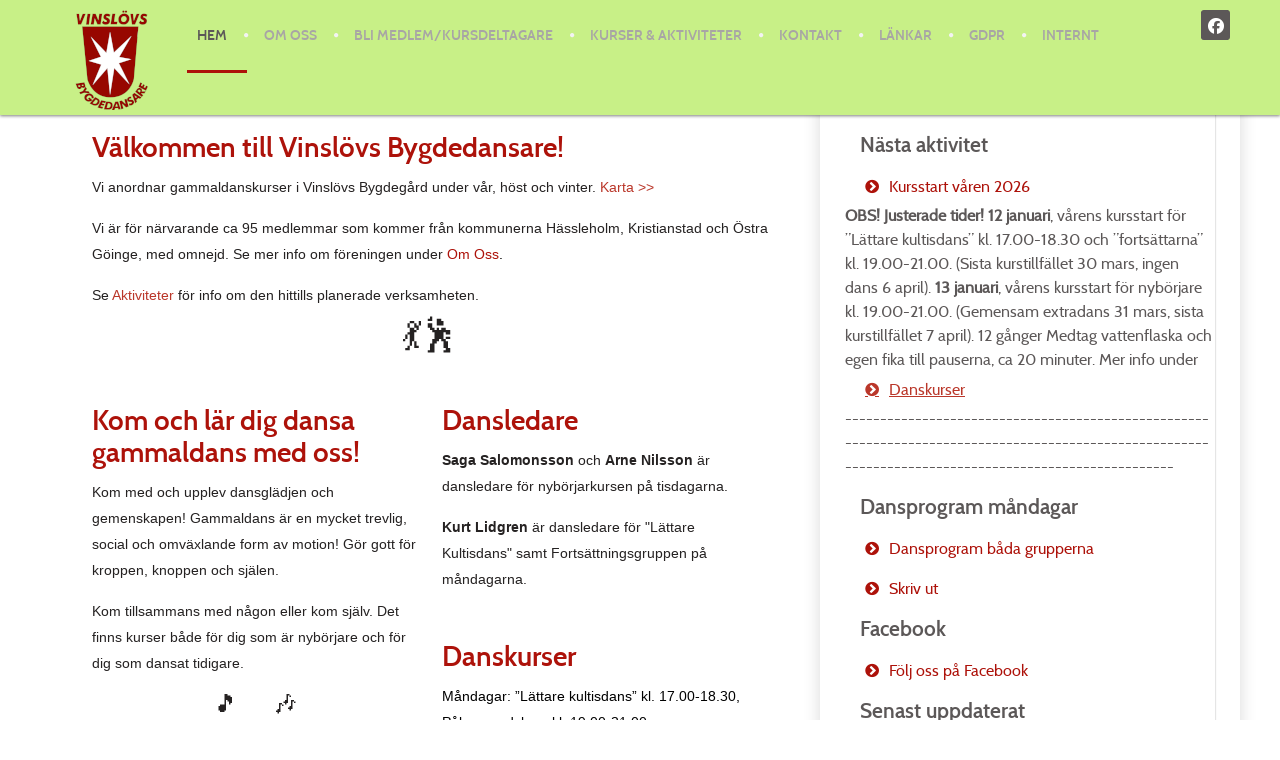

--- FILE ---
content_type: text/html; charset=utf-8
request_url: https://vinslovsbygdedansare.se/
body_size: 7300
content:
<!DOCTYPE html>
<html lang="sv-SE" dir="ltr">
        
<head>
    
            <meta name="viewport" content="width=device-width, initial-scale=1.0">
        <meta http-equiv="X-UA-Compatible" content="IE=edge" />
        

                <link rel="icon" type="image/x-icon" href="/images/favicon.ico" />
        
            
         <meta charset="utf-8">
	<meta name="description" content="Vinslövs Bygdedansare i Vinslöv">
	<meta name="generator" content="Joomla! - Open Source Content Management">
	<title>Vinslövs Bygdedansare - När gammaldans är som bäst </title>
	<link href="/index.php?format=feed&amp;type=rss" rel="alternate" type="application/rss+xml" title="Vinslövs Bygdedansare - När gammaldans är som bäst ">
	<link href="/index.php?format=feed&amp;type=atom" rel="alternate" type="application/atom+xml" title="Vinslövs Bygdedansare - När gammaldans är som bäst ">
	<link href="/favicon.ico" rel="icon" type="image/vnd.microsoft.icon">

    <link href="/media/gantry5/assets/css/lightcase.css" rel="stylesheet">
	<link href="/media/gantry5/engines/nucleus/css-compiled/nucleus.css" rel="stylesheet">
	<link href="/templates/g5_anacron/custom/css-compiled/anacron_16.css" rel="stylesheet">
	<link href="/media/gantry5/engines/nucleus/css-compiled/bootstrap5.css" rel="stylesheet">
	<link href="/media/system/css/joomla-fontawesome.min.css" rel="stylesheet">
	<link href="/media/plg_system_debug/css/debug.css" rel="stylesheet">
	<link href="/media/gantry5/assets/css/font-awesome.min.css" rel="stylesheet">
	<link href="/templates/g5_anacron/custom/css-compiled/anacron-joomla_16.css" rel="stylesheet">
	<link href="/templates/g5_anacron/custom/css-compiled/custom_16.css" rel="stylesheet">
	<link href="/templates/g5_anacron/css/animate.css" rel="stylesheet">
	<style>   
body.scrollheader {
    padding-top: 70px;
}

 

 
</style>

    <script type="application/json" class="joomla-script-options new">{"system.paths":{"root":"","rootFull":"https:\/\/www.vinslovsbygdedansare.se\/","base":"","baseFull":"https:\/\/www.vinslovsbygdedansare.se\/"},"csrf.token":"d8be13f0ce2b98cb64ad9b9ef2a0ac05"}</script>
	<script src="/media/system/js/core.min.js?a3d8f8"></script>
	<script src="/media/vendor/jquery/js/jquery.min.js?3.7.1"></script>
	<script src="/media/legacy/js/jquery-noconflict.min.js?504da4"></script>
	<script src="/templates/g5_anacron/js/chart.js"></script>
	<script src="/templates/g5_anacron/js/headroom.min.js"></script>

    
                
</head>

    <body class="gantry site com_content view-featured no-layout no-task dir-ltr itemid-101 outline-16 g-offcanvas-left g-default g-style-preset3">
        
                    

        <div id="g-offcanvas"  data-g-offcanvas-swipe="0" data-g-offcanvas-css3="1">
                        <div class="g-grid">                        

        <div class="g-block size-100">
             <div id="mobile-menu-4892-particle" class="g-content g-particle">            <div id="g-mobilemenu-container" data-g-menu-breakpoint="48rem"></div>
            </div>
        </div>
            </div>
    </div>
        <div id="g-page-surround">
            <div class="g-offcanvas-hide g-offcanvas-toggle" role="navigation" data-offcanvas-toggle aria-controls="g-offcanvas" aria-expanded="false"><i class="fa fa-fw fa-bars"></i></div>                        

                                
                <section id="g-navigation" class="smallpaddingbottom">
                <div class="g-container">                                <div class="g-grid">                        

        <div class="g-block size-10 xlargemarginbottom xlargepaddingbottom nomarginbottom">
             <div id="logo-5679-particle" class="g-content g-particle">            <a href="/" target="_self" title="" aria-label="" rel="home" class="g-logo">
                        <img src="/images/banners/Bygdedans%20rod%20transparens.png"  alt="" />
            </a>
            </div>
        </div>
                    

        <div class="g-block size-80 center g-anacron-menu">
             <div id="menu-2875-particle" class="g-content g-particle">            <nav class="g-main-nav" data-g-hover-expand="true">
        <ul class="g-toplevel">
                                                                                                                
        
                
        
                
        
        <li class="g-menu-item g-menu-item-type-component g-menu-item-101 active g-standard  ">
                            <a class="g-menu-item-container" href="/index.php">
                                                                <span class="g-menu-item-content">
                                    <span class="g-menu-item-title">Hem</span>
            
                    </span>
                                                </a>
                                </li>
    
                                                                                                
        
                
        
                
        
        <li class="g-menu-item g-menu-item-type-component g-menu-item-237 g-standard  ">
                            <a class="g-menu-item-container" href="/index.php/om-oss">
                                                                <span class="g-menu-item-content">
                                    <span class="g-menu-item-title">Om oss</span>
            
                    </span>
                                                </a>
                                </li>
    
                                                                                                
        
                
        
                
        
        <li class="g-menu-item g-menu-item-type-separator g-menu-item-342 g-parent g-standard  ">
                            <div class="g-menu-item-container" data-g-menuparent="">                                                                            <span class="g-separator g-menu-item-content">            <span class="g-menu-item-title">Bli medlem/kursdeltagare</span>
            </span>
                                        <span class="g-menu-parent-indicator"></span>                            </div>                                                                <ul class="g-dropdown g-inactive g-zoom g-dropdown-right">
            <li class="g-dropdown-column">
                        <div class="g-grid">
                        <div class="g-block size-100">
            <ul class="g-sublevel">
                <li class="g-level-1 g-go-back">
                    <a class="g-menu-item-container" href="#" data-g-menuparent=""><span>Back</span></a>
                </li>
                                                                                                                    
        
                
        
                
        
        <li class="g-menu-item g-menu-item-type-component g-menu-item-343  ">
                            <a class="g-menu-item-container" href="/index.php/bli-medlem/medlemskap">
                                                                <span class="g-menu-item-content">
                                    <span class="g-menu-item-title">Medlemskap</span>
            
                    </span>
                                                </a>
                                </li>
    
                                                                                                
        
                
        
                
        
        <li class="g-menu-item g-menu-item-type-component g-menu-item-344  ">
                            <a class="g-menu-item-container" href="/index.php/bli-medlem/kursdeltagare">
                                                                <span class="g-menu-item-content">
                                    <span class="g-menu-item-title">Kursdeltagare</span>
            
                    </span>
                                                </a>
                                </li>
    
                                                                                                
        
                
        
                
        
        <li class="g-menu-item g-menu-item-type-component g-menu-item-112  ">
                            <a class="g-menu-item-container" href="/index.php/bli-medlem/avgifter">
                                                                <span class="g-menu-item-content">
                                    <span class="g-menu-item-title">Avgifter</span>
            
                    </span>
                                                </a>
                                </li>
    
    
            </ul>
        </div>
            </div>

            </li>
        </ul>
            </li>
    
                                                                                                
        
                
        
                
        
        <li class="g-menu-item g-menu-item-type-separator g-menu-item-110 g-parent g-standard  ">
                            <div class="g-menu-item-container" data-g-menuparent="">                                                                            <span class="g-separator g-menu-item-content">            <span class="g-menu-item-title">Kurser &amp; Aktiviteter</span>
            </span>
                                        <span class="g-menu-parent-indicator"></span>                            </div>                                                                <ul class="g-dropdown g-inactive g-zoom g-dropdown-right">
            <li class="g-dropdown-column">
                        <div class="g-grid">
                        <div class="g-block size-100">
            <ul class="g-sublevel">
                <li class="g-level-1 g-go-back">
                    <a class="g-menu-item-container" href="#" data-g-menuparent=""><span>Back</span></a>
                </li>
                                                                                                                    
        
                
        
                
        
        <li class="g-menu-item g-menu-item-type-component g-menu-item-111  ">
                            <a class="g-menu-item-container" href="/index.php/kurser-aktiviteter/danskurser">
                                                                <span class="g-menu-item-content">
                                    <span class="g-menu-item-title">Danskurser</span>
            
                    </span>
                                                </a>
                                </li>
    
                                                                                                
        
                
        
                
        
        <li class="g-menu-item g-menu-item-type-component g-menu-item-108  ">
                            <a class="g-menu-item-container" href="/index.php/kurser-aktiviteter/aktiviteter" title="Aktiviteter">
                                                                <span class="g-menu-item-content">
                                    <span class="g-menu-item-title">Aktiviteter</span>
            
                    </span>
                                                </a>
                                </li>
    
                                                                                                
        
                
        
                
        
        <li class="g-menu-item g-menu-item-type-component g-menu-item-341  ">
                            <a class="g-menu-item-container" href="/index.php/kurser-aktiviteter/programblad">
                                                                <span class="g-menu-item-content">
                                    <span class="g-menu-item-title">Programblad</span>
            
                    </span>
                                                </a>
                                </li>
    
    
            </ul>
        </div>
            </div>

            </li>
        </ul>
            </li>
    
                                                                                                
        
                
        
                
        
        <li class="g-menu-item g-menu-item-type-separator g-menu-item-113 g-parent g-standard  ">
                            <div class="g-menu-item-container" data-g-menuparent="">                                                                            <span class="g-separator g-menu-item-content">            <span class="g-menu-item-title">Kontakt</span>
            </span>
                                        <span class="g-menu-parent-indicator"></span>                            </div>                                                                <ul class="g-dropdown g-inactive g-zoom g-dropdown-right">
            <li class="g-dropdown-column">
                        <div class="g-grid">
                        <div class="g-block size-100">
            <ul class="g-sublevel">
                <li class="g-level-1 g-go-back">
                    <a class="g-menu-item-container" href="#" data-g-menuparent=""><span>Back</span></a>
                </li>
                                                                                                                    
        
                
        
                
        
        <li class="g-menu-item g-menu-item-type-component g-menu-item-114  ">
                            <a class="g-menu-item-container" href="/index.php/kontakt/styrelse">
                                                                <span class="g-menu-item-content">
                                    <span class="g-menu-item-title">Styrelse</span>
            
                    </span>
                                                </a>
                                </li>
    
                                                                                                
        
                
        
                
        
        <li class="g-menu-item g-menu-item-type-component g-menu-item-115  ">
                            <a class="g-menu-item-container" href="/index.php/kontakt/dansledare">
                                                                <span class="g-menu-item-content">
                                    <span class="g-menu-item-title">Dansledare</span>
            
                    </span>
                                                </a>
                                </li>
    
    
            </ul>
        </div>
            </div>

            </li>
        </ul>
            </li>
    
                                                                                                
        
                
        
                
        
        <li class="g-menu-item g-menu-item-type-component g-menu-item-141 g-standard  ">
                            <a class="g-menu-item-container" href="/index.php/lankar">
                                                                <span class="g-menu-item-content">
                                    <span class="g-menu-item-title">Länkar</span>
            
                    </span>
                                                </a>
                                </li>
    
                                                                                                
        
                
        
                
        
        <li class="g-menu-item g-menu-item-type-component g-menu-item-246 g-standard  ">
                            <a class="g-menu-item-container" href="/index.php/gdpr">
                                                                <span class="g-menu-item-content">
                                    <span class="g-menu-item-title">GDPR</span>
            
                    </span>
                                                </a>
                                </li>
    
                                                                                                
        
                
        
                
        
        <li class="g-menu-item g-menu-item-type-component g-menu-item-122 g-standard  ">
                            <a class="g-menu-item-container" href="/index.php/insidan">
                                                                <span class="g-menu-item-content">
                                    <span class="g-menu-item-title">Internt</span>
            
                    </span>
                                                </a>
                                </li>
    
    
        </ul>
    </nav>
            </div>
        </div>
                    

        <div class="g-block size-10">
             <div id="social-7796-particle" class="g-content g-particle">            <div class="g-social social-items">
                    <a target="_blank" href="http://facebook.com/vinslovsbygdedansare" title="">
                <span class="fa fa-facebook fa-fw"></span>
                <span class="g-social-text"></span>
            </a>
            </div>
            </div>
        </div>
            </div>
                            <div class="g-grid">                        

        <div class="g-block size-100">
             <div class="g-system-messages">
                                            <div id="system-message-container">
    </div>

            
    </div>
        </div>
            </div>
            </div>
        
    </section>
                    
                <section id="g-showcase" class="rt-overlay-dark">
                <div class="g-container">                                <div class="g-grid">                        

        <div class="g-block size-100">
             <div class="spacer"></div>
        </div>
            </div>
            </div>
        
    </section>
                    
                <section id="g-top" class="rt-overlay-light">
                <div class="g-container">                                <div class="g-grid">                        

        <div class="g-block size-100">
             <div class="spacer"></div>
        </div>
            </div>
            </div>
        
    </section>
                    
                <section id="g-utility" class="rt-overlay-light">
                <div class="g-container">                                <div class="g-grid">                        

        <div class="g-block size-100">
             <div class="spacer"></div>
        </div>
            </div>
            </div>
        
    </section>
                    
                <section id="g-feature" class="rt-overlay-light">
                <div class="g-container">                                <div class="g-grid">                        

        <div class="g-block size-100">
             <div class="spacer"></div>
        </div>
            </div>
            </div>
        
    </section>
    
                                
                
    
                <section id="g-main" class="g-wrapper">
                <div class="g-container">                    <div class="g-grid">                        

        <div class="g-block size-65 xlargepaddingtop">
             <section id="g-mainbody">
                                        <div class="g-grid">                        

        <div class="g-block size-100 xlargemarginall xlargepaddingtop">
             <div class="g-content">
                                                            <div class="platform-content container"><div class="row"><div class="col"><div class="blog-featured">
    
            <div class="blog-items items-leading ">
                            <div class="blog-item">
                        

<div class="item-content">
    
            <h2 class="item-title">
                    <a href="/index.php?view=article&amp;id=70:valkommen-till-vinslovs-bygdedansare&amp;catid=2">
                Välkommen till Vinslövs Bygdedansare!            </a>
                </h2>
    
            
    
        
        
        
        
    <p><span style="font-family: tahoma, arial, helvetica, sans-serif; font-size: 14px; color: #252222;">Vi anordnar gammaldanskurser i Vinslövs Bygdegård under vår, höst och vinter. <a style="color: #252222;" href="https://www.hitta.se/kartan!~56.10568,13.93972,14z/tr!i=5ZS1d4RK/search!i=dSj-mGkkko!q=Vinslövs%20Bygdegårdsförening%2C%20Vinslöv%20Vinslöv!t=single!st=cmp!a=56.10568:13.93972!ai=dSj-mGkkko!aic=56.10568:13.93972" target="_blank" rel="noopener"><span style="color: #ba372a;">Karta &gt;&gt;</span></a></span></p>
<p><span style="font-family: tahoma, arial, helvetica, sans-serif; font-size: 14px; color: #252222;">Vi är för närvarande ca 95 medlemmar som kommer från kommunerna Hässleholm, Kristianstad och Östra Göinge, med omnejd. </span><span style="font-family: tahoma, arial, helvetica, sans-serif; font-size: 14px; color: #000000;"><span style="color: #252222;">Se mer info om föreningen under</span> <a href="/index.php/om-oss">Om Oss</a>.</span></p>
<p><span style="font-family: tahoma, arial, helvetica, sans-serif; font-size: 14px; color: #000000;"><span style="color: #252222;">Se</span> <span style="color: #ba372a;"><a style="color: #ba372a;" href="/index.php/kurser-aktiviteter/aktiviteter">Aktiviteter </a></span><span style="color: #252222;">för info om den hittills planerade verksamheten.</span></span></p>
<p style="text-align: center;"><span style="font-family: tahoma, arial, helvetica, sans-serif; font-size: 36px; color: rgb(0, 0, 0);"><span style="color: #252222;">💃🕺</span></span></p>
    
    
    
</div>

                </div>
                    </div>
    
                                                            <div class="blog-items  masonry-2">
                    <div class="blog-item">
                    

<div class="item-content">
    
            <h2 class="item-title">
                    <a href="/index.php?view=article&amp;id=37:kom-och-laer-dig-dansa-gammaldans-med-oss&amp;catid=2">
                Kom och lär dig dansa gammaldans med oss!            </a>
                </h2>
    
            
    
        
        
        
        
    <p dir="ltr"><span style="font-family: tahoma, arial, helvetica, sans-serif; font-size: 14px; color: #252222;">Kom med och upplev dansglädjen och gemenskapen! Gammaldans är en mycket trevlig, social och omväxlande form av motion! Gör gott för kroppen, knoppen och själen.</span></p>
<p><span style="font-family: tahoma, arial, helvetica, sans-serif; font-size: 14px; color: #252222;">Kom tillsammans med någon eller kom själv. Det finns kurser både för dig som är nybörjare och för dig som dansat tidigare.</span></p>
<p style="text-align: center;"><span style="font-family: tahoma, arial, helvetica, sans-serif; font-size: 24px; color: rgb(37, 34, 34);">🎵     🎶</span></p>
<p><span style="font-family: tahoma, arial, helvetica, sans-serif; font-size: 14px; color: #252222;">På nybörjarkursen kan du lära dig flera grunddanser som foxtrot, snoa, schottis, vals och polka. Du får även lära dig en hel del enkla s.k. gillesdanser, vilka är roliga varianter som bygger på grunddanserna.</span></p>
<p><span style="font-family: tahoma, arial, helvetica, sans-serif; font-size: 14px; color: #252222;">I påbyggnadskursen lär du dig fler danser som hambo, mazurka, polska och ännu fler gillesdanser. </span></p>
<p><span style="font-family: tahoma, arial, helvetica, sans-serif; font-size: 14px; color: #252222;">Varje kurskväll deltar ca 30-40 personer/per grupp.</span></p>
<p><span style="font-family: tahoma, arial, helvetica, sans-serif; font-size: 14px; color: #252222;">Ta med dig:</span></p>
<ul>
<li><span style="font-family: tahoma, arial, helvetica, sans-serif; font-size: 14px; color: #252222;">Lämpliga skor att dansa i  <span style="font-family: tahoma, arial, helvetica, sans-serif; font-size: 36px; color: rgb(37, 34, 34);"><span style="font-size: 24px;">🥿👞👟</span> <br> </span></span></li>
<li><span style="font-family: tahoma, arial, helvetica, sans-serif; font-size: 14px; color: #252222;">Vattenflaska <span style="font-family: tahoma, arial, helvetica, sans-serif; font-size: 36px; color: rgb(37, 34, 34);"><span style="font-size: 24px;">💦</span><br><br></span></span></li>
<li><span style="font-family: tahoma, arial, helvetica, sans-serif; font-size: 14px; color: #252222;">Egen fika till 20-minuterspauserna<br><br><span style="font-family: tahoma, arial, helvetica, sans-serif; font-size: 24px; color: rgb(37, 34, 34);">🥪🍌🍪☕</span></span></li>
</ul>
<p><span style="font-family: tahoma, arial, helvetica, sans-serif; font-size: 14px; color: #252222;"><span style="font-family: tahoma, arial, helvetica, sans-serif; font-size: 36px; color: rgb(37, 34, 34);"><br></span></span><span style="color: rgb(186, 55, 42); font-size: 24px;"><strong><span style="font-family: tahoma, arial, helvetica, sans-serif;">Varmt välkommen! </span></strong></span></p>
<p><span style="color: #252222; font-family: tahoma, arial, helvetica, sans-serif;"><span style="font-size: 14px;">Vi ber dig dock att stanna hemma om du är sjuk med förkylningssymptom, för att förhindra smittspridning. </span></span></p>
    
    
    
</div>

            </div>
                    <div class="blog-item">
                    

<div class="item-content">
    
            <h2 class="item-title">
                    <a href="/index.php?view=article&amp;id=82:gammaldans-i-knislinge-folkets-park-gemensamt-med-snapphanens-gdf-1-mars&amp;catid=2">
                Gammaldans i Knislinge Folkets Park 1 mars, gemensamt med Snapphanens GDF i Stoby             </a>
                </h2>
    
            
    
        
        
        
        
    <p><em><span style="font-family: arial, helvetica, sans-serif; color: rgb(0, 0, 0);">Klicka på bilden för att förstora den.</span></em></p>
<p><a href="/images/Knislingedans%20var%202026%20affisch.png"><img src="/images/Knislingedans%20var%202026%20affisch.png" width="835" height="1050" loading="lazy" data-path="local-images:/Knislingedans var 2026 affisch.png"></a></p>
    
    
    
</div>

            </div>
                    <div class="blog-item">
                    

<div class="item-content">
    
            <h2 class="item-title">
                    <a href="/index.php?view=article&amp;id=57:danshygien&amp;catid=2">
                Danshygien            </a>
                </h2>
    
            
    
        
        
        
        
    <p><span style="font-family: tahoma, arial, helvetica, sans-serif; font-size: 14px; color: #252222;">Vi vill påminna dig om att tvätta händerna med tvål och vatten, gärna flera gånger under ett danstillfälle, både för din egen och övriga dansares skull.</span></p>
<p><span style="font-family: tahoma, arial, helvetica, sans-serif; font-size: 14px; color: #252222;">Tänk även på att inte bära starka parfymdofter, men att ändå upprätthålla en god personlig hygien.</span></p>
<p><span style="font-family: tahoma, arial, helvetica, sans-serif; font-size: 14px; color: #252222;">Vänligen stanna hemma om du är sjuk eller har förkylningssymptom, för att förhindra smittspridning.</span></p>
<p><span style="font-family: tahoma, arial, helvetica, sans-serif; font-size: 14px; color: #252222;">Tack för visad hänsyn till dina meddansare!</span></p>
<p style="text-align: center;"><span style="font-family: tahoma, arial, helvetica, sans-serif; font-size: 36px; color: rgb(37, 34, 34);">🤝</span></p>
    
    
    
</div>

            </div>
                    <div class="blog-item">
                    

<div class="item-content">
    
            <h2 class="item-title">
                    <a href="/index.php?view=article&amp;id=59:dansledare&amp;catid=2">
                Dansledare            </a>
                </h2>
    
            
    
        
        
        
        
    <p><span style="font-family: tahoma, arial, helvetica, sans-serif; font-size: 14px; color: #252222;"><strong>Saga Salomonsson </strong>och <strong>Arne Nilsson</strong> är dansledare för nybörjarkursen på tisdagarna.</span></p>
<p><span style="font-family: tahoma, arial, helvetica, sans-serif; font-size: 14px; color: #252222;"><strong>Kurt Lidgren</strong> är dansledare för "Lättare Kultisdans" samt Fortsättningsgruppen på måndagarna.</span></p>
    
    
    
</div>

            </div>
                    <div class="blog-item">
                    

<div class="item-content">
    
            <h2 class="item-title">
                    <a href="/index.php?view=article&amp;id=43:danskurser-och-verksamhet&amp;catid=2">
                Danskurser            </a>
                </h2>
    
            
    
        
        
        
        
    <p><span style="font-family: tahoma, arial, helvetica, sans-serif; color: rgb(0, 0, 0); font-size: 14px;">Måndagar: ”Lättare kultisdans” kl. 17.00-18.30, Påbyggnadskurs kl. 19.00-21.00, <br></span><span style="font-family: tahoma, arial, helvetica, sans-serif; color: rgb(0, 0, 0); font-size: 14px;">kursstart 12 januari.</span></p>
<p><span style="font-family: tahoma, arial, helvetica, sans-serif; color: rgb(0, 0, 0); font-size: 14px;">Tisdagar: Nybörjare kl. 19.00-21.00, <br></span><span style="font-family: tahoma, arial, helvetica, sans-serif; color: rgb(0, 0, 0); font-size: 14px;">kursstart 13 januari.</span></p>
<p><span style="font-family: tahoma, arial, helvetica, sans-serif; color: rgb(0, 0, 0); font-size: 14px;">12 gånger</span></p>
<p><span style="font-family: tahoma, arial, helvetica, sans-serif; color: rgb(0, 0, 0); font-size: 14px;">Medtag vattenflaska och egen fika till pauserna, <br>ca 20 minuter. </span></p>
<p><span style="font-family: tahoma, arial, helvetica, sans-serif; color: rgb(0, 0, 0);"><span style="font-size: 14px;">Mer info under </span><span style="color: rgb(186, 55, 42);"><span style="font-size: 14px;"><a style="color: rgb(186, 55, 42);" href="/index.php/kurser-aktiviteter/danskurser">Danskurser</a></span><br></span></span></p>
    
    
    
</div>

            </div>
                    <div class="blog-item">
                    

<div class="item-content">
    
            <h2 class="item-title">
                    <a href="/index.php?view=article&amp;id=91:hjaertstartare-i-vinsloevs-bygdegard&amp;catid=2">
                Hjärtstartare i Vinslövs Bygdegård            </a>
                </h2>
    
            
    
        
        
        
        
    <p><span style="font-size: 14px; color: rgb(0, 0, 0); font-family: tahoma, arial, helvetica, sans-serif;" data-olk-copy-source="MessageBody">Numera är Vinslövs Bygdegård utrustad med hjärtstartare!</span><br><br><span style="font-size: 14px; color: rgb(0, 0, 0); font-family: tahoma, arial, helvetica, sans-serif;">Detta genom Sparbanksstiftelsen Vinslövs försorg, vilka har satt upp och kommer att sköta framtida underhåll av hjärtstartaren.</span></p>
<p style="text-align: center;"><span style="font-size: 36px;">💖</span></p>
    
    
    
</div>

            </div>
                    <div class="blog-item">
                    

<div class="item-content">
    
            <h2 class="item-title">
                    <a href="/index.php?view=article&amp;id=73:registrera-din-e-postadress&amp;catid=2">
                Medlemsutskick            </a>
                </h2>
    
            
    
        
        
        
        
    <p style="text-align: center;"><span style="font-family: tahoma, arial, helvetica, sans-serif; color: rgb(37, 34, 34); font-size: 36px;"><span style="font-family: tahoma, arial, helvetica, sans-serif; color: rgb(37, 34, 34);"><span style="color: rgb(186, 55, 42);"><strong><span style="font-size: 24px;">@</span></strong>📨</span></span></span></p>
<p><span style="font-family: tahoma, arial, helvetica, sans-serif; color: #252222; font-size: 14px;">Får du inte våra e-postutskick om viktig info, kurser, fester och övrig verksamhet till din e-post? I så fall behöver du registrera din e-</span><span style="font-family: tahoma, arial, helvetica, sans-serif; color: #252222; font-size: 14px;">postadress i nedanstående formulär, om du vill få dem. </span><span style="font-family: tahoma, arial, helvetica, sans-serif; color: #252222; font-size: 14px;">Utskicken sker löpande, några gånger per år.</span></p>
<p><span style="font-family: tahoma, arial, helvetica, sans-serif; color: #252222; font-size: 14px;">Även förbundet respektive Skåne-Blekinge distriktet för Svenska Folkdansringen skickar medlemsutskick regelbundet. När du registrerar din e-postadress här lägger vi in den i medlemsregistret, avsett för sådana utskick.</span></p>
<p><span style="font-family: tahoma, arial, helvetica, sans-serif; color: #252222; font-size: 14px;">Personuppgiftsbehandling: Se <span style="color: #ba372a;"><a style="color: #ba372a;" href="/index.php/gdpr">GDPR</a></span></span></p>
<p> </p>
<p><span style="font-family: tahoma, arial, helvetica, sans-serif; color: #252222; font-size: 14px;"><span class="asterisk">*</span> Obligatorisk uppgift</span></p>
<p><span style="font-family: tahoma, arial, helvetica, sans-serif; color: #252222; font-size: 14px;"><!-- Begin MailChimp Signup Form --></span></p>
<div id="mc_embed_signup"><form class="validate" action="//vinslovsbygdedansare.us7.list-manage.com/subscribe/post?u=12972604058a4def6593b5860&amp;id=91cb8198da" method="post" novalidate="" target="_blank">
<div id="mc_embed_signup_scroll">
<div class="mc-field-group"><span style="font-family: tahoma, arial, helvetica, sans-serif; color: #252222; font-size: 14px;"><label for="mce-EMAIL">E-postadress <span class="asterisk">*</span> </label> <input id="mce-EMAIL" class="required email" name="EMAIL" type="email" value=""></span></div>
<div class="mc-field-group"><span style="font-family: tahoma, arial, helvetica, sans-serif; color: #252222; font-size: 14px;"><label for="mce-FNAME">Förnamn <span class="asterisk">*</span>      </label><input id="mce-FNAME" class="required" name="FNAME" type="text" value=""></span></div>
<div class="mc-field-group"><span style="font-family: tahoma, arial, helvetica, sans-serif; color: #252222; font-size: 14px;"><label for="mce-LNAME">Efternamn       </label><input id="mce-LNAME" name="LNAME" type="text" value=""></span></div>
<div class="mc-field-group"><span style="font-family: tahoma, arial, helvetica, sans-serif; color: #252222; font-size: 14px;"><label for="mce-TYP">Jag/Vi är <span class="asterisk">*</span>      </label></span><select id="mce-TYP" class="required" name="TYP">
<option value=""></option>
<option value="Medlem(ar)">Medlem(ar)</option>
<option value="Kursdeltagare">Kursdeltagare</option>
</select></div>
<div id="mce-responses" class="clear"></div>
<span style="font-family: tahoma, arial, helvetica, sans-serif; color: #252222; font-size: 14px;"><!-- real people should not fill this in and expect good things - do not remove this or risk form bot signups--></span>
<div style="position: absolute; left: -5000px;"><span style="font-family: tahoma, arial, helvetica, sans-serif; color: #252222; font-size: 14px;"><input tabindex="-1" name="b_12972604058a4def6593b5860_91cb8198da" type="text" value=""></span></div>
<span style="font-family: tahoma, arial, helvetica, sans-serif; color: #252222; font-size: 14px;"><input id="mc-embedded-subscribe" class="button" name="subscribe" type="submit" value="Skicka"></span></div>
</form></div>
<p><span style="font-family: tahoma, arial, helvetica, sans-serif;"><!--End mc_embed_signup--></span></p>
    
    
    
</div>

            </div>
                </div>
    
    
            <div class="w-100">
                            <p class="counter float-end pt-3 pe-2">
                                    </p>
                                </div>
    
</div></div></div></div>
    
            
    </div>
        </div>
            </div>
            
    </section>
        </div>
                    

        <div class="g-block size-35">
             <section id="g-sidebar" class="largepaddingbottom">
                                        <div class="g-grid">                        

        <div class="g-block size-100 xlargepaddingtop xlargemarginall shadow">
             <div class="g-content">
                                    <div class="platform-content"><div class="sidebar-a moduletable ">
            <h3 class="title">Nästa aktivitet</h3>        <ul class="mod-articlescategory category-module mod-list">
                    <li>
                                    <a href="/index.php/kurser-aktiviteter/aktiviteter/65-kursstart-varen-2026" class="mod-articles-category-title ">Kursstart våren 2026</a>    
    
    
    
    
    
            <p class="mod-articles-category-introtext">
            <strong>OBS! Justerade tider!</strong> 
<strong>12 januari</strong>, vårens kursstart för ”Lättare kultisdans” kl. 17.00-18.30 och ”fortsättarna” kl. 19.00-21.00. (Sista kurstillfället 30 mars, ingen dans 6 april). 
 <strong>13 januari</strong>, vårens kursstart för nybörjare kl. 19.00-21.00. (Gemensam extradans 31 mars, sista kurstillfället 7 april). 
 12 gånger 
 Medtag vattenflaska och egen fika till pauserna, ca 20 minuter. 
 Mer info under <a style="color: #ba372a; text-decoration: underline;" href="/index.php/kurser-aktiviteter/danskurser">Danskurser</a>-------------------------------------------------------------------------------------------------------------------------------------------------------        </p>
    
    </li>
    </ul>
</div></div><div class="platform-content"><div class="sidebar-a moduletable ">
            <h3 class="title">Dansprogram måndagar</h3>        <ul class="mod-articlescategory category-module mod-list">
                    <li>
                                    <a href="/index.php?view=article&amp;id=33:dansprogram-mandagsgrupperna&amp;catid=13" class="mod-articles-category-title ">Dansprogram båda grupperna</a>    
    
    
    
    
    
    
    </li>
<li>
                                    <a href="/index.php?view=article&amp;id=76:skriv-ut&amp;catid=13" class="mod-articles-category-title ">Skriv ut</a>    
    
    
    
    
    
    
    </li>
    </ul>
</div></div><div class="platform-content"><div class="sidebar-a moduletable ">
            <h3 class="title">Facebook</h3>        <ul class="mod-articlescategory category-module mod-list">
                    <li>
                                    <a href="/index.php?view=article&amp;id=41:facebook&amp;catid=15" class="mod-articles-category-title ">Följ oss på Facebook</a>    
    
    
    
    
    
    
    </li>
    </ul>
</div></div><div class="platform-content"><div class="sidebar-a moduletable ">
            <h3 class="title">Senast uppdaterat</h3>        <ul class="mod-articleslatest latestnews mod-list">
    <li itemscope itemtype="https://schema.org/Article">
        <a href="/index.php?view=article&amp;id=33:dansprogram-mandagsgrupperna&amp;catid=13" itemprop="url">
            <span itemprop="name">
                Dansprogram båda grupperna            </span>
        </a>
    </li>
    <li itemscope itemtype="https://schema.org/Article">
        <a href="/index.php?view=article&amp;id=82:gammaldans-i-knislinge-folkets-park-gemensamt-med-snapphanens-gdf-1-mars&amp;catid=2" itemprop="url">
            <span itemprop="name">
                Gammaldans i Knislinge Folkets Park 1 mars, gemensamt med Snapphanens GDF i Stoby             </span>
        </a>
    </li>
    <li itemscope itemtype="https://schema.org/Article">
        <a href="/index.php?view=article&amp;id=59:dansledare&amp;catid=2" itemprop="url">
            <span itemprop="name">
                Dansledare            </span>
        </a>
    </li>
</ul>
</div></div>
            
        </div>
        </div>
            </div>
            
    </section>
        </div>
            </div>
    </div>
        
    </section>
    
                    
                <section id="g-copyright" class="rt-overlay-dark">
                <div class="g-container">                                <div class="g-grid">                        

        <div class="g-block size-34">
             <div id="copyright-7049-particle" class="g-content g-particle">            &copy;
    2022 -     2026
    Vinslövs Bygdedansare
            </div>
        </div>
                    

        <div class="g-block size-33 nomarginbottom nopaddingbottom nopaddingtop">
             <div id="totop-7311-particle" class="g-content g-particle">            <div class=" g-particle">
    <div class="g-totop">
        <a href="#" id="g-totop" rel="nofollow"></a>
    </div>
</div>
            </div>
        </div>
                    

        <div class="g-block size-33">
             <div id="social-2778-particle" class="g-content g-particle">            <div class="g-social social-items">
                    <a target="_blank" href="https://www.facebook.com/vinslovsbygdedansare/" title="Vinslövs Bygdedansare">
                <span class="fa fa-facebook fa-fw"></span>
                <span class="g-social-text">Vinslövs Bygdedansare</span>
            </a>
            </div>
            </div>
        </div>
            </div>
            </div>
        
    </section>
    
                        

        </div>
                    

                        <script type="text/javascript" src="/media/gantry5/assets/js/main.js"></script>
    <script type="text/javascript" src="/media/gantry5/assets/js/lightcase.js"></script>
    <script type="text/javascript">jQuery(document).ready(function($) { jQuery('[data-rel^=lightcase]').lightcase({maxWidth: '100%', maxHeight: '100%', video: {width: '1280', height: '720'}}); });</script>
    <script type="text/javascript">
        // User Section
        var myElement = document.querySelector("#g-navigation");
        var headroom  = new Headroom(myElement, {
            "offset": 120,
            "tolerance": 5,
            // Custom CSS Classes
            classes : {
                // when element is initialised
                initial : "headroom-bg-section",
                // when scrolling up
                pinned : "headroom--pinned-up",
                // when scrolling down
                unpinned : "headroom--pinned-down",
                // when above offset
                top : "headroom--top",
                // when below offset
                notTop : "headroom--not-top",
                // when at bottom of scoll area
                bottom : "headroom--bottom",
                // when not at bottom of scroll area
                notBottom : "headroom--not-bottom"
            }
        });

                document.body.classList.add("scrollheader","disable-mobile");
        
        headroom.init();
    </script>
    

    

        
    </body>
</html>
